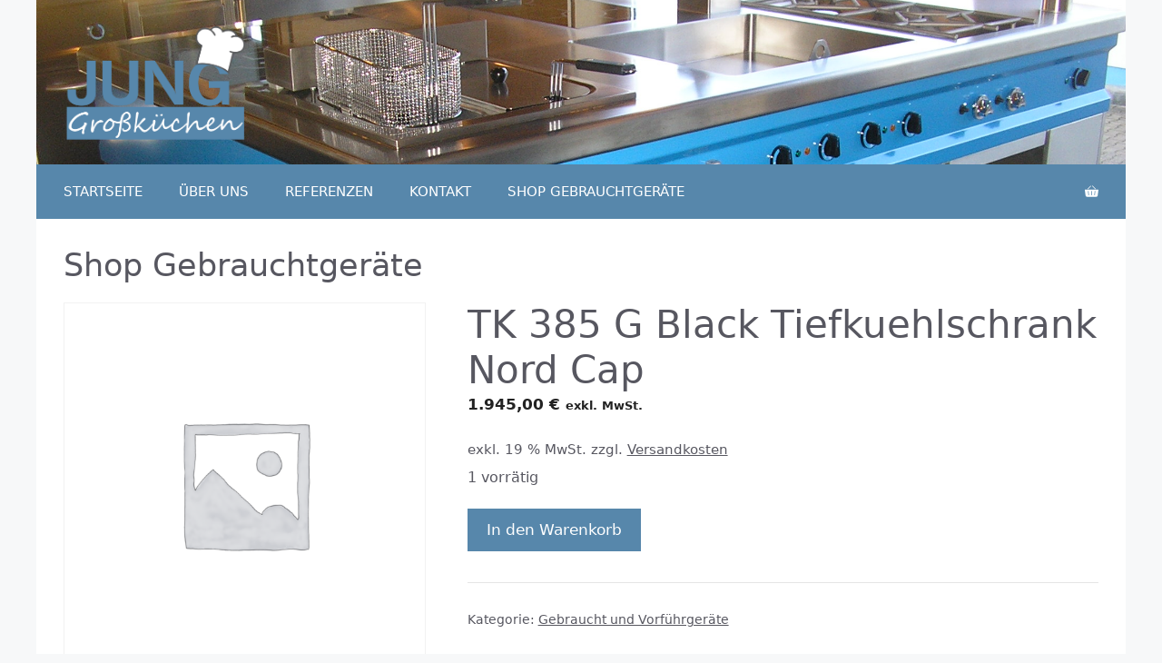

--- FILE ---
content_type: text/css
request_url: https://www.grosskuechenprofi-jung.de/wp-content/themes/generatepress-child/style.css?ver=1698487183
body_size: 165
content:
/*
Theme Name: GeneratePress Child
Description: Child-Theme GeneratePress
Author: Web-Enterprise
Author URI: https://www.web-enterprise.de
Template: generatepress
Version: 1.0
Text Domain: generatepress-child
*/

--- FILE ---
content_type: text/css
request_url: https://www.grosskuechenprofi-jung.de/wp-content/themes/generatepress-child/main.css?ver=6.9
body_size: 154
content:
a,
.elementor a {
  color: var(--e-global-color-secondary);
  text-decoration: underline; }

.menu-item a {
  text-decoration: none; }

/*# sourceMappingURL=main.css.map */
